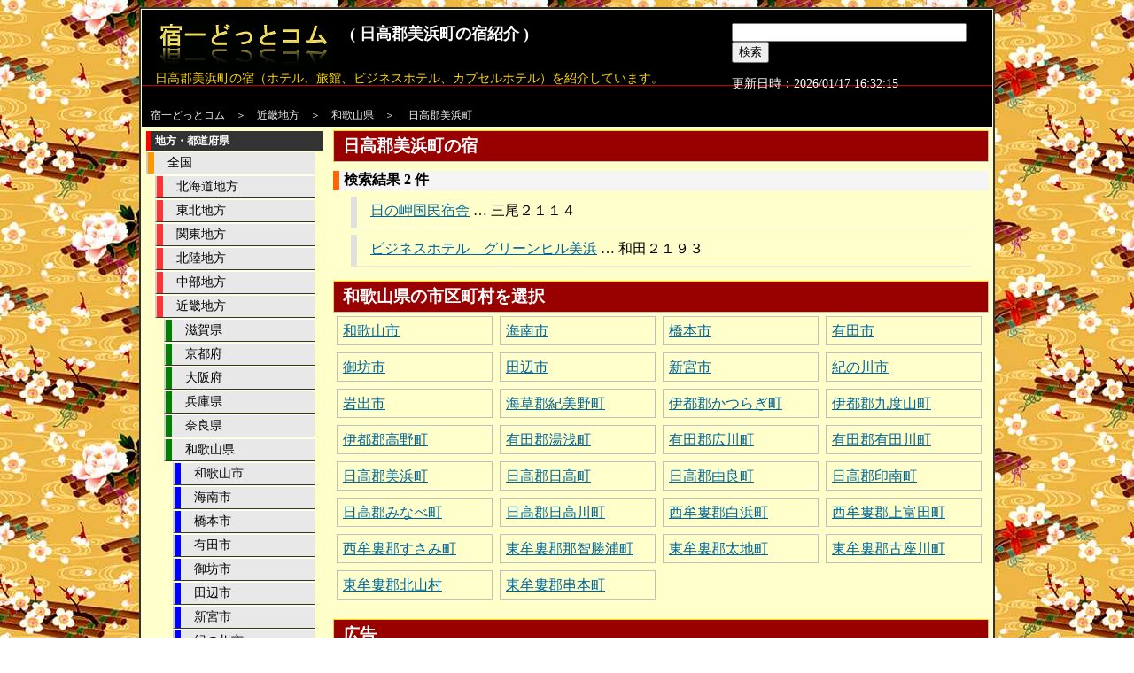

--- FILE ---
content_type: text/html
request_url: https://yado1.com/yado.cgi?skcscd=30381
body_size: 2513
content:
<!DOCTYPE HTML PUBLIC "-//W3C//DTD HTML 4.01//EN" "http://www.w3.org/TR/html4/strict.dtd">
<html lang="ja">
	<head>
		<meta http-equiv="Content-Type" content="text/html; charset=Shift_JIS">
		<meta http-equiv="Content-Style-Type" content="text/css">
		<meta name="description" content="日高郡美浜町の宿（ホテル、旅館、ビジネスホテル、カプセルホテル）を紹介する宿一どっとコムです。">
		<meta name="keywords" content="日高郡美浜町の宿,日高郡美浜町のホテル,日高郡美浜町の旅館,美浜町のビジネスホテル">
		<link rel="stylesheet" href="./css/top.css" type="text/css">
		<title>日高郡美浜町の宿（宿一どっとコム）</title>
	</head>
	<body>
 	<div id="wrap"><!--ラップ部分-->
		<div id="header"><!--ヘッダー部分-->
			<div id="left">
				<a href="http://www.yado1.com/"><img src="http://www.yado1.com/image/yado1_gold.gif" width="200" height="54" alt="宿一どっとコム" border="0"></a><h1>( 日高郡美浜町の宿紹介 )</h1>
				<p id="desc">日高郡美浜町の宿（ホテル、旅館、ビジネスホテル、カプセルホテル）を紹介しています。</p>
			</div>
			<div id="right">
				<form action="http://www.google.co.jp/cse" id="cse-search-box" target="_blank">
					<div>
						<input type="hidden" name="cx" value="partner-pub-4362866772375004:7bkh8u-1a7l" />
						<input type="hidden" name="ie" value="Shift_JIS" />
						<input type="text" name="q" size="31" />
						<input type="submit" name="sa" value="&#x691c;&#x7d22;" />
					</div>
				</form>
				<script type="text/javascript" src="http://www.google.com/coop/cse/brand?form=cse-search-box&amp;lang=ja"></script>
				<p id="date">更新日時：2026/01/17 16:32:15</p>
			</div>
		</div><!--ヘッダー部分終了-->
		<div id="navi"><!-- ナビゲーター部分 -->
			<p id="desc"><a href="./index.html">宿一どっとコム</a>　＞　<a href="./kinki.html">近畿地方</a>　＞　<a href="./wakayama/index.html">和歌山県</a>　＞　 日高郡美浜町</p>
		</div><!-- ナビゲーター部分終了 -->
		<div id="contents">
			
			<div id="main"><!--メイン記事部分-->
<h2>日高郡美浜町の宿</h2>
<dl class="ctgy">
<dt>検索結果 2 件</dt>
<dd><a href="yado.cgi?yadocd=306424401">日の岬国民宿舎</a> … 三尾２１１４</dd>
<dd><a href="yado.cgi?yadocd=30R301155">ビジネスホテル　グリーンヒル美浜</a> … 和田２１９３</dd>
</dl>
<div class='chikulist'><h2>和歌山県の市区町村を選択</h2>
				<div class="skcslist"><a href="../yado.cgi?skcscd=30201">和歌山市</a></div>
				<div class="skcslist"><a href="../yado.cgi?skcscd=30202">海南市</a></div>
				<div class="skcslist"><a href="../yado.cgi?skcscd=30203">橋本市</a></div>
				<div class="skcslist"><a href="../yado.cgi?skcscd=30204">有田市</a></div>
				<div class="skcslist"><a href="../yado.cgi?skcscd=30205">御坊市</a></div>
				<div class="skcslist"><a href="../yado.cgi?skcscd=30206">田辺市</a></div>
				<div class="skcslist"><a href="../yado.cgi?skcscd=30207">新宮市</a></div>
				<div class="skcslist"><a href="../yado.cgi?skcscd=30208">紀の川市</a></div>
				<div class="skcslist"><a href="../yado.cgi?skcscd=30209">岩出市</a></div>
				<div class="skcslist"><a href="../yado.cgi?skcscd=30304">海草郡紀美野町</a></div>
				<div class="skcslist"><a href="../yado.cgi?skcscd=30341">伊都郡かつらぎ町</a></div>
				<div class="skcslist"><a href="../yado.cgi?skcscd=30343">伊都郡九度山町</a></div>
				<div class="skcslist"><a href="../yado.cgi?skcscd=30344">伊都郡高野町</a></div>
				<div class="skcslist"><a href="../yado.cgi?skcscd=30361">有田郡湯浅町</a></div>
				<div class="skcslist"><a href="../yado.cgi?skcscd=30362">有田郡広川町</a></div>
				<div class="skcslist"><a href="../yado.cgi?skcscd=30366">有田郡有田川町</a></div>
				<div class="skcslist"><a href="../yado.cgi?skcscd=30381">日高郡美浜町</a></div>
				<div class="skcslist"><a href="../yado.cgi?skcscd=30382">日高郡日高町</a></div>
				<div class="skcslist"><a href="../yado.cgi?skcscd=30383">日高郡由良町</a></div>
				<div class="skcslist"><a href="../yado.cgi?skcscd=30390">日高郡印南町</a></div>
				<div class="skcslist"><a href="../yado.cgi?skcscd=30391">日高郡みなべ町</a></div>
				<div class="skcslist"><a href="../yado.cgi?skcscd=30392">日高郡日高川町</a></div>
				<div class="skcslist"><a href="../yado.cgi?skcscd=30401">西牟婁郡白浜町</a></div>
				<div class="skcslist"><a href="../yado.cgi?skcscd=30404">西牟婁郡上富田町</a></div>
				<div class="skcslist"><a href="../yado.cgi?skcscd=30406">西牟婁郡すさみ町</a></div>
				<div class="skcslist"><a href="../yado.cgi?skcscd=30421">東牟婁郡那智勝浦町</a></div>
				<div class="skcslist"><a href="../yado.cgi?skcscd=30422">東牟婁郡太地町</a></div>
				<div class="skcslist"><a href="../yado.cgi?skcscd=30424">東牟婁郡古座川町</a></div>
				<div class="skcslist"><a href="../yado.cgi?skcscd=30427">東牟婁郡北山村</a></div>
				<div class="skcslist"><a href="../yado.cgi?skcscd=30428">東牟婁郡串本町</a></div>
</div><div class='clear'></div><br>
		<h2>広告</h2>
		<br>
		<center>
		<script type="text/javascript"><!--
		google_ad_client = "pub-4362866772375004";
		/* 地域一番どっとコム, 作成済み 08/09/25 */
		google_ad_slot = "7032662436";
		google_ad_width = 728;
		google_ad_height = 90;
		//-->
		</script>
		<script type="text/javascript"
		src="http://pagead2.googlesyndication.com/pagead/show_ads.js">
		</script>
		</center>
		<br><br>

			</div><!--メイン記事部分終了-->
			<!--サイドメニュー部分-->
			<div id="side">
				<div id="side_d">
				<h3>地方・都道府県</h3>
				<div class="zenkoku"><a href="./index.html">全国</a></div>
				<div class="chiho"><a href="./hokkaido/index.html">北海道地方</a></div>
				<div class="chiho"><a href="./tohoku.html">東北地方</a></div>
				<div class="chiho"><a href="./kanto.html">関東地方</a></div>
				<div class="chiho"><a href="./hokuriku.html">北陸地方</a></div>
				<div class="chiho"><a href="./chubu.html">中部地方</a></div>
				<div class="chiho"><a href="./kinki.html">近畿地方</a></div>
					<div class="tdfk"><a href="./shiga/index.html">滋賀県</a></div>
					<div class="tdfk"><a href="./kyoto/index.html">京都府</a></div>
					<div class="tdfk"><a href="./osaka/index.html">大阪府</a></div>
					<div class="tdfk"><a href="./hyogo/index.html">兵庫県</a></div>
					<div class="tdfk"><a href="./nara/index.html">奈良県</a></div>
					<div class="tdfk"><a href="./wakayama/index.html">和歌山県</a></div>
<div class="skcs"><a href="./yado.cgi?skcscd=30201">和歌山市</a></div><div class="skcs"><a href="./yado.cgi?skcscd=30202">海南市</a></div><div class="skcs"><a href="./yado.cgi?skcscd=30203">橋本市</a></div><div class="skcs"><a href="./yado.cgi?skcscd=30204">有田市</a></div><div class="skcs"><a href="./yado.cgi?skcscd=30205">御坊市</a></div><div class="skcs"><a href="./yado.cgi?skcscd=30206">田辺市</a></div><div class="skcs"><a href="./yado.cgi?skcscd=30207">新宮市</a></div><div class="skcs"><a href="./yado.cgi?skcscd=30208">紀の川市</a></div><div class="skcs"><a href="./yado.cgi?skcscd=30209">岩出市</a></div><div class="skcs"><a href="./yado.cgi?skcscd=30304">紀美野町</a></div><div class="skcs"><a href="./yado.cgi?skcscd=30341">かつらぎ町</a></div><div class="skcs"><a href="./yado.cgi?skcscd=30343">九度山町</a></div><div class="skcs"><a href="./yado.cgi?skcscd=30344">高野町</a></div><div class="skcs"><a href="./yado.cgi?skcscd=30361">湯浅町</a></div><div class="skcs"><a href="./yado.cgi?skcscd=30362">広川町</a></div><div class="skcs"><a href="./yado.cgi?skcscd=30366">有田川町</a></div><div class="skcs_hi"><a href="./yado.cgi?skcscd=30381">美浜町</a></div><div class="skcs"><a href="./yado.cgi?skcscd=30382">日高町</a></div><div class="skcs"><a href="./yado.cgi?skcscd=30383">由良町</a></div><div class="skcs"><a href="./yado.cgi?skcscd=30390">印南町</a></div><div class="skcs"><a href="./yado.cgi?skcscd=30391">みなべ町</a></div><div class="skcs"><a href="./yado.cgi?skcscd=30392">日高川町</a></div><div class="skcs"><a href="./yado.cgi?skcscd=30401">白浜町</a></div><div class="skcs"><a href="./yado.cgi?skcscd=30404">上富田町</a></div><div class="skcs"><a href="./yado.cgi?skcscd=30406">すさみ町</a></div><div class="skcs"><a href="./yado.cgi?skcscd=30421">那智勝浦町</a></div><div class="skcs"><a href="./yado.cgi?skcscd=30422">太地町</a></div><div class="skcs"><a href="./yado.cgi?skcscd=30424">古座川町</a></div><div class="skcs"><a href="./yado.cgi?skcscd=30427">北山村</a></div><div class="skcs"><a href="./yado.cgi?skcscd=30428">串本町</a></div>				<div class="chiho"><a href="./chugoku.html">中国地方</a></div>
				<div class="chiho"><a href="./shikoku.html">四国地方</a></div>
				<div class="chiho"><a href="./kyusyu.html">九州地方</a></div>
				<div class="chiho"><a href="./okinawa/index.html">沖縄地方</a></div>

					<br><br><br>
					<center>
<a href="http://px.a8.net/svt/ejp?a8mat=25Y0NK+CJALBM+2MCE+686ZL" target="_blank">
<img border="0" width="160" height="600" alt="" src="http://www29.a8.net/svt/bgt?aid=130917584758&wid=001&eno=01&mid=s00000012227001046000&mc=1"></a>
<img border="0" width="1" height="1" src="http://www10.a8.net/0.gif?a8mat=25Y0NK+CJALBM+2MCE+686ZL" alt="">
					<br><br><br>
						携帯サイトを始めました。<br><br>
						<a href="http://www.yado1.com/i/">
						宿一どっとコム（携帯）<br>
						<img src="http://www.yado1.com/image/qrcode.gif" width="99" height="99" border="0" alt="宿一どっとコム（携帯サイト）">
						</a><br>
						<a href="http://www.yado1.com/i/">http://www.yado1.com/i/</a><br><br>
						旅先からでも携帯で<br>
						宿予約が出来ます。
						<img src='counter.cgi?skcscd=30381' width=1 height=1>
					</center>
					<br>
				</div>
			</div><!--サイドメニュー部分終了-->
		</div>
		<div class="footer"><!--フッター開始-->
			Copyright &copy; 2011　<a href="http://www.yado1.com">宿一どっとコム</a>　All rights reserved.
		</div><!--フッター終了-->
	</div><!--ラップ部分終了-->
	</body>
</html>



--- FILE ---
content_type: text/css
request_url: https://yado1.com/css/top.css
body_size: 2204
content:
body {
	margin: 8px;
/*
	background-image : url(http://www.yado1.com/image/wallppr080.gif);
*/
	background-image : url(../image/wall_spring.jpg);
	text-align: center;
}

h1, h2, h3{ margin: 0; }

h2 {
	padding: 4px 0 4px 10px;
	font-size: 120%;
	color: #ffffff;
	border-top: 1px solid gold;
	border-left: 1px solid gold;
	border-right: 1px solid silver;
	border-bottom: 1px solid silver;
	background-color: #990000;
	clear : both;
}


h4, h4 a {
	padding-left: 5px;
	margin: 5px;
	color: #FF6600;
	line-height: 22px;
	border-left-width: 5px;
	border-left-style: solid;
	border-left-color: #FF6600;
}

a {
	color: #006699;
}

a:hover {
	color: #FF0000;
	text-decoration: none;
}

img {
	border-top-style: none;
	border-right-style: none;
	border-bottom-style: none;
	border-left-style: none;
}

hr {
	clear: both;
	height: 1px;
	color: #CCCCCC;
	background-color: #CCCCCC;
}

#top_img{
	margin: 4px;
	text-align: center;
}

#top_banner{
	margin: 10px;
	text-align: center;
}


/*
ラップ
-------------------------------------------------------------------*/


#wrap{
	width: 960px;
	background: #FFFFCC;
	border: 2px solid #333333;
	padding: 1px;
	text-align: left;
	margin : auto;
}

/*
ヘッダ
-------------------------------------------------------------------*/

#header {
	height: 70px;
	background-color: #000000;
	padding-top: 15px;
	padding-left: 15px;
	border-bottom-width: 1px;
	border-bottom-style: solid;
	border-bottom-color: #CC0000;
}

#header .logo_h {
	font-size: 26px;
	font-weight: bold;
	color: #FF8C3F;
}

#header h1{
	float: right;
	width: 430px;
	margin : 0px 0px 0px 20px;
	font-size: 18px;
	color: #FFFFFF;

}

h1 a {
	color: white;
	text-decoration: none;
}

h1 a:hover {
	color: white;
}

h1 a:visited {
	color: white;
}

P#desc {
	color: gold;
	font-size: 14px;
	margin: 0px;
	padding: 0px;
  clear : both;
}


/*
ナビ
----------------------------------------------- */
#navi {
	margin: 0px;
	background-color: #000000;
	padding-left: 10px;
}

#navi p {
	color: #EEEEEE;
	margin: 0px;
	padding: 0px;
	font-size: 12px;
	line-height: 25px;
}




#navi label {
	font-size: 10px;
	color: #FFFFFF;
}

#navi td {
	padding-left: 1px;
}

#navi A {
	color: #EEEEEE;
}

#navi a:hover {
	color: #333333;
	background-color: #EEEEEE;
	text-decoration: none;
}


/*
コンテンツ
-------------------------------------------------------------------*/

#main {
	float: right;
	width: 740px;
	padding : 4px
;}

#main img{
	margin: 10px 0;
}
#main p{
	padding-bottom: 10px;
	padding-left: 15px;
	color: #555555;
}

#main h3 {
	font-size: 14px;
	border-left-width: 7px;
	border-left-style: solid;
	border-left-color: #CC0000;
	padding-left: 5px;
	color: #CC0000;
	margin: 5px;
}

/*
ディスクリプション
-------------------------------------------------------------------*/
.description{
	margin-right: 15px;
	margin-left: 15px;
	background-color: #F5F4F1;
	border-right-width: 1px;
	border-bottom-width: 1px;
	border-left-width: 1px;
	border-right-style: dotted;
	border-bottom-style: dotted;
	border-left-style: dotted;
	border-right-color: #999999;
	border-bottom-color: #999999;
	border-left-color: #999999;
	margin-bottom: 10px;
}

.description p{
	padding:10px;
	margin:0;
	color: #333333;
}

/*
サイド
-------------------------------------------------------------------*/
#side {
	float: left;
	width: 210px;
	background-color: #F5F5F5;
	border: 5px;
}

#side ul{
	margin: 0;
	padding: 0;
	list-style: none;
}

#side_d {
	padding: 5px;
	background: #FFFFCC;
	
}

#side_d h3 {
	color: #FFFFFF;
	border-left-width: 5px;
	border-left-style: solid;
	border-left-color: #FF0000;
	background-color: #333333;
	font-size: 12px;
	padding-left: 5px;
	line-height: 22px;
}
.zenkoku {
	background         : #e8e8e8;
	border-top-width   : 1px;
	border-top-style   : solid;
	border-top-color   : #FFFFFF;
	border-bottom-width: 1px;
	border-bottom-style: solid;
	border-bottom-color: #333333;
	border-left-width  : 2px;
	border-left-style  : solid;
	border-left-color  : #CCCCCC;
	margin-right       : 10px;
	margin-left        : 0px;
	margin-top         : 1px;
}

.zenkoku A {
	display: block;
	padding-top: 3px;
	padding-right: 20px;
	padding-bottom: 3px;
	padding-left: 15px;	
	color: #000000;
	border-left-width: 7px;
	border-left-style: solid;
	border-left-color: #FF9900;
	font-size : 14px;
	text-decoration: none;
}

.chiho {
	background: #e8e8e8;
	border-top-width: 1px;
	border-top-style: solid;
	border-top-color: #FFFFFF;
	border-bottom-width: 1px;
	border-bottom-style: solid;
	border-bottom-color: #333333;
	border-left-width: 2px;
	border-left-style: solid;
	border-left-color: #CCCCCC;
	margin-right: 10px;
	margin-left: 10px;
	margin-top: 1px;
}
.chiho_hi {
	background: gold;
	border-top-width: 1px;
	border-top-style: solid;
	border-top-color: #FFFFFF;
	border-bottom-width: 1px;
	border-bottom-style: solid;
	border-bottom-color: #333333;
	border-left-width: 2px;
	border-left-style: solid;
	border-left-color: #CCCCCC;
	margin-right: 10px;
	margin-left: 10px;
	margin-top: 1px;
}
.chiho_hi A {
	display: block;
	padding-top: 3px;
	padding-right: 20px;
	padding-bottom: 3px;
	padding-left: 15px;	
	color: #000000;
	border-left-width: 7px;
	border-left-style: solid;
	border-left-color: #FF3333;
	font-size : 14px;
	text-decoration: none;
}

.chiho A {
	display: block;
	padding-top: 3px;
	padding-right: 20px;
	padding-bottom: 3px;
	padding-left: 15px;	
	color: #000000;
	border-left-width: 7px;
	border-left-style: solid;
	border-left-color: #FF3333;
	font-size : 14px;
	text-decoration: none;
}

.tdfk {
	background: #e8e8e8;
	border-top-width: 1px;
	border-top-style: solid;
	border-top-color: #FFFFFF;
	border-bottom-width: 1px;
	border-bottom-style: solid;
	border-bottom-color: #333333;
	border-left-width: 2px;
	border-left-style: solid;
	border-left-color: #CCCCCC;
	margin-right: 10px;
	margin-left: 20px;
	margin-top: 1px;
}

.tdfk A {
	display: block;
	padding-top: 3px;
	padding-right: 20px;
	padding-bottom: 3px;
	padding-left: 15px;	
	color: #000000;
	border-left-width: 7px;
	border-left-style: solid;
	border-left-color: green;
	font-size : 14px;
	text-decoration: none;
}

.tdfk_hi {
	background: gold;
	border-top-width: 1px;
	border-top-style: solid;
	border-top-color: #FFFFFF;
	border-bottom-width: 1px;
	border-bottom-style: solid;
	border-bottom-color: #333333;
	border-left-width: 2px;
	border-left-style: solid;
	border-left-color: #CCCCCC;
	margin-right: 10px;
	margin-left: 20px;
	margin-top: 1px;
}

.tdfk_hi A {
	display: block;
	padding-top: 3px;
	padding-right: 20px;
	padding-bottom: 3px;
	padding-left: 15px;	
	color: #000000;
	border-left-width: 7px;
	border-left-style: solid;
	border-left-color: green;
	font-size : 14px;
	text-decoration: none;
}


.skcs {
	background: #e8e8e8;
	border-top-width: 1px;
	border-top-style: solid;
	border-top-color: #FFFFFF;
	border-bottom-width: 1px;
	border-bottom-style: solid;
	border-bottom-color: #333333;
	border-left-width: 2px;
	border-left-style: solid;
	border-left-color: #CCCCCC;
	margin-right: 10px;
	margin-left: 30px;
	margin-top: 1px;
}

.skcs A {
	display: block;
	padding-top: 3px;
	padding-right: 20px;
	padding-bottom: 3px;
	padding-left: 15px;	
	color: #000000;
	border-left-width: 7px;
	border-left-style: solid;
	border-left-color: blue;
	font-size : 14px;
	text-decoration: none;
}

.skcs_hi {
	background: gold;
	border-top-width: 1px;
	border-top-style: solid;
	border-top-color: #FFFFFF;
	border-bottom-width: 1px;
	border-bottom-style: solid;
	border-bottom-color: #333333;
	border-left-width: 2px;
	border-left-style: solid;
	border-left-color: #CCCCCC;
	margin-right: 10px;
	margin-left: 30px;
	margin-top: 1px;
}

.skcs_hi A {
	display: block;
	padding-top: 3px;
	padding-right: 20px;
	padding-bottom: 3px;
	padding-left: 15px;	
	color: #000000;
	border-left-width: 7px;
	border-left-style: solid;
	border-left-color: blue;
	font-size : 14px;
	text-decoration: none;
}



.yado {
	padding : 8px;
	margin : 6px;
	border-width : 1px;
	border-style : solid;
	border-color : silver;
	width : 210px;
	float : left;
}

.yado_hi {
	padding : 8px;
	margin : 6px;
	border-width : 1px;
	border-style : solid;
	border-color : silver;
	background : gold;
	color : silver;
	width : 210px;
	float : left;
}


#side_d a:hover {
	background: #FFFFFF;
	color: #FF0000;
	text-decoration: none;
}


#side img {
	border:none;
}


/*
アドセンス
-------------------------------------------------------------------*/

.ads {
	margin-top: 5px;
	margin-bottom: 5px;
	text-align: center;
}

/*
フッタ
-------------------------------------------------------------------*/

.footer {
	clear: both;
	line-height: 32px;
	color: #999999;
	background-color: #000000;
	text-align : center;
}

/*
トップページ
-------------------------------------------------------------------*/

#main .top_cat {
	background-image: url('img/dot.gif');
	background-repeat: repeat-x;
	padding-bottom: 5px;
	padding-right: 15px;
	padding-top: 5px;
	padding-left: 10px; background-position-y:50%
}


#main .top_cat p a{
	font-size: 16px;
	padding-left: 5px;
}

#main .ctgy {
	margin-top: 10px;
}

.ctgy dt{
	font-weight: bold;
	border-left-width: 7px;
	border-left-style: solid;
	border-left-color: #FF6600;
	background-color: #F5F5F5;
	border-bottom-width: 1px;
	border-bottom-style: solid;
	border-bottom-color: #E8E8E8;
	padding-left: 5px;
	font-size : 16px;
 }
.ctgy dt a:link {
	color: #555555;
	line-height: 16px;
}

.ctgy dt a:hover{
	color:#FF3333;
}

.ctgy DD{
	padding-bottom: 3px;
	padding-right: 20px;
	margin-top: 7px;
	margin-right: 20px;
	margin-bottom: 7px;
	margin-left: 20px;
	font-size : 16px;
	line-height: 200%;
	padding-left: 15px;
	border-bottom-width: 1px;
	border-bottom-style: solid;
	border-bottom-color: #E8E8E8;
	border-left-width: 7px;
	border-left-style: solid;
	border-left-color: #DEE1DD;
}


/*
カテゴリ
-------------------------------------------------------------------*/
.cat_list dt{
	background-image: url('img/sankaku.gif');
	background-position:  left 50%;
	background-repeat: no-repeat;
	padding-left:15px;
	padding-top: 5px;
	padding-bottom: 5px;
}

.cat_list dd{
	margin-bottom:10px;
	font-size:12px;
	margin-left: 10px;
	border-bottom-width: 1px;
	border-bottom-style: dotted;
	border-bottom-color: #999999;
	padding-bottom: 5px;
	border-left-width: 3px;
	border-left-style: solid;
	border-left-color: #E1E1E1;
	padding-left: 10px;
}

/*
エントリ
-------------------------------------------------------------------*/
.entry-body{
	padding: 15px;
}

.entry-list li {
	list-style-type: none;
	border-left-width: 5px;
	border-left-style: solid;
	border-left-color: #ADCBC4;
	padding-left: 5px;
	margin-bottom: 10px;
	line-height: 16px;
}

.entry-list ul {
	padding-left: 0px;
	margin: 15px;
}

/*
テーブル
-------------------------------------------------------------------*/

table{
	width: 94%;
	margin-bottom: 20px;
	margin-top: 20px;
	border: 1px solid #CCCCCC;
	border-collapse: collapse;
	margin-left: 2%;
}


th{
	text-align: left;
	color: #333333;
	margin:0;
	border: 1px dotted #CCCCCC;
	border-collapse: collapse;
	background-color: #FEF5E7;
	padding-top: 5px;
	padding-right: 10px;
	padding-bottom: 5px;
	padding-left: 10px;
	font-size: 14px;
	line-height: 160%;
}


td{
	margin:0;
	border: 1px dotted #CCCCCC;
	border-collapse: collapse;
	padding-top: 5px;
	padding-right: 15px;
	padding-bottom: 5px;
	padding-left: 15px;
	font-size: 14px;
	line-height: 140%;
	text-align: left;
}


.setsumei{
  margin-left : 2%;
}
.photo{
  text-align : center;
  
  width : 48%;
  float : right;
}
.yoyaku{
  text-align : center;
  float : left;
  width : 25%;
}

.banner{
	padding     :  8px;
	text-align : center;
	float      : left;

}


.yadolist{
	width : 344px;
	margin : 8px 0 8px 16px;
	border-width : 1px;
	border-style : solid;
	border-color : silver;
	padding-top : 16px;
	padding-bottom : 8px;
	height : 280px;
	float : left;
	text-align : center;
}
.yadolist2{
  text-align : left;
  padding-top : 1%;
  padding-left : 2%;
  padding-right : 2%;
  padding-bottom : 1%;
  margin-top : 1%;
  margin-left : 2%;
  margin-right : 2%;
  margin-bottom : 1%;
  border-width : 1px 1px 1px 1px;
  border-style : solid solid solid solid;
  border-color : silver silver silver silver;
  clear : both;
}

.tdfklist{
  text-align : left;
  padding-top : 1%;
  padding-left : 2%;
  padding-right : 2%;
  padding-bottom : 1%;
  margin-top : 1%;
  margin-left : 2%;
  margin-right : 2%;
  margin-bottom : 1%;
	border-width : 1px 1px 1px 1px;
	border-style : solid solid solid solid;
	border-color : silver silver silver silver;
  clear : both;
}

.skcslist{
  text-align : left;
  padding-top : 6px;
  padding-left : 6px;
  padding-right : 0;
  padding-bottom : 4px;
  margin : 4px;
	border-width : 1px;
	border-style : solid;
	border-color : silver;
  width : 168px;
  float : left;
}

#header #left{
	width: 650px;
 	float : left;
}
#header #right{
  float : right;
	width: 294px;
}
.rightmenu{
  width : 30%;
  float : right;
  overflow : scroll;
  height : 100%;
}
.center{
  width : 69%;
  float : left;
}
#date{
  color : white;
  font-size : 88%;
}

.clear{
  clear : both;
}
#header img{
	width: 200px;
  float : left;
}

.photo a{
	text-decoration: none;
}
.banner a{
	text-decoration: none;
}
